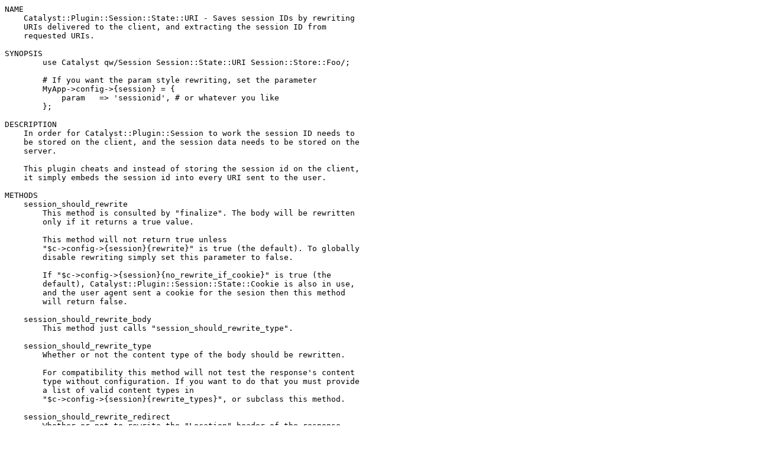

--- FILE ---
content_type: text/plain
request_url: https://ftp.gwdg.de/pub/languages/perl/CPAN/authors/id/N/NU/NUFFIN/Catalyst-Plugin-Session-State-URI-0.07.readme
body_size: 6640
content:
NAME
    Catalyst::Plugin::Session::State::URI - Saves session IDs by rewriting
    URIs delivered to the client, and extracting the session ID from
    requested URIs.

SYNOPSIS
        use Catalyst qw/Session Session::State::URI Session::Store::Foo/;

        # If you want the param style rewriting, set the parameter
        MyApp->config->{session} = {
            param   => 'sessionid', # or whatever you like
        };

DESCRIPTION
    In order for Catalyst::Plugin::Session to work the session ID needs to
    be stored on the client, and the session data needs to be stored on the
    server.

    This plugin cheats and instead of storing the session id on the client,
    it simply embeds the session id into every URI sent to the user.

METHODS
    session_should_rewrite
        This method is consulted by "finalize". The body will be rewritten
        only if it returns a true value.

        This method will not return true unless
        "$c->config->{session}{rewrite}" is true (the default). To globally
        disable rewriting simply set this parameter to false.

        If "$c->config->{session}{no_rewrite_if_cookie}" is true (the
        default), Catalyst::Plugin::Session::State::Cookie is also in use,
        and the user agent sent a cookie for the sesion then this method
        will return false.

    session_should_rewrite_body
        This method just calls "session_should_rewrite_type".

    session_should_rewrite_type
        Whether or not the content type of the body should be rewritten.

        For compatibility this method will not test the response's content
        type without configuration. If you want to do that you must provide
        a list of valid content types in
        "$c->config->{session}{rewrite_types}", or subclass this method.

    session_should_rewrite_redirect
        Whether or not to rewrite the "Location" header of the response.

        If the status code is a number in the 3xx range then this returns
        true.

    session_should_rewrite_uri $uri_text
        This method is to determine whether a URI should be rewritten.

        It will return true for URIs under "$c->req->base", and it will also
        use MIME::Types to filter the links which point to png, pdf and etc
        with the file extension.

        You are encouraged to override this method if it's logic doesn't
        suit your setup.

    session_should_rewrite_uri_mime_type $uri_obj
        A sub test of session_should_rewrite_uri, that checks if the file
        name's guessed mime type is of a kind we should rewrite URIs to.

        Files which are typically static (images, etc) will thus not be
        rewritten in order to not get 404s or pass bogus parameters to the
        server.

        If $uri_obj's path causes MIME::Types to return true for the
        "isBinary" test then then the URI will not be rewritten.

    uri_with_sessionid $uri_text, [ $sid ]
        By path style rewriting, it will appends "/-/$sessionid" to the uri
        path.

        http://myapp/link -> http://myapp/link/-/$sessionid

        By param style rewriting, it will add a parameter key/value pair
        after the uri path.

        http://myapp/link -> http://myapp/link?$param=$sessionid

        If $sid is not provided it will default to "$c->sessionid".

    session_rewrite_if_needed
        Rewrite the response if necessary.

    rewrite_body_with_session_id $sid
        Calls either "rewrite_html_with_session_id" or
        "rewrite_text_with_session_id" depending on the content type.

    rewrite_html_with_session_id $sid
        Rewrites the body using HTML::TokePaser::Simple.

        This method of rewriting also matches relative URIs, and is thus
        more robust.

    rewrite_text_with_session_id $sid
        Rewrites the body using URI::Find.

        This method is used when the content does not appear to be HTML.

    rewrite_redirect_with_session_id $sid
        Rewrites the "Location" header.

EXTENDED METHODS
    prepare_action
        Will restore the session if the request URI is formatted
        accordingly, and rewrite the URI to remove the additional part.

    finalize
        If "session_should_rewrite" returns a true value,
        HTML::TokePaser::Simple is used to traverse the body to replace all
        URLs which get true returned by "session_should_rewrite_uri" so that
        they contain the session ID.

CAVEATS
  Session Hijacking
    URI sessions are very prone to session hijacking problems.

    Make sure your users know not to copy and paste URIs to prevent these
    problems, and always provide a way to safely link to public resources.

    Also make sure to never link to external sites without going through a
    gateway page that does not have session data in it's URI, so that the
    external site doesn't get any session IDs in the http referrer header.

    Due to these issues this plugin should be used as a last resort, as
    Catalyst::Plugin::Session::State::Cookie is more appropriate 99% of the
    time.

    Take a look at the IP address limiting features in
    Catalyst::Plugin::Session to see make some of these problems less
    dangerous.

   Goodbye page recipe
    To exclude some sections of your application, like a goodbye page (see
    "CAVEATS") you should make extend the "session_should_rewrite_uri"
    method to return true if the URI does not point to the goodbye page,
    extend "prepare_action" to not rewrite URIs that match "/-/" (so that
    external URIs with that in their path as a parameter to the goodbye page
    will not be destroyed) and finally extend "uri_with_sessionid" to
    rewrite URIs with the following logic:

    *   URIs that match "/^$base/" are appended with session data (
        "$c->NEXT::uri_with_sessionid").

    *   External URIs (everything else) should be prepended by the goodbye
        page. (e.g.
        "http://myapp/link/http://the_url_of_whatever/foo.html").

    But note that this behavior will be problematic when you are e.g.
    submitting POSTs to forms on external sites.

SEE ALSO
    Catalyst, Catalyst::Plugin::Session,Catalyst::Plugin::Session::FastMmap
    "HTML::TokeParser::Simple", "MIME::Types".

AUTHORS
    This module is derived from Catalyst::Plugin::Session::FastMmap code,
    and has been heavily modified since.

    Andrew Ford
    Andy Grundman
    Christian Hansen
    Yuval Kogman, "nothingmuch@woobling.org"
    Marcus Ramberg
    Sebastian Riedel
    Hu Hailin

COPYRIGHT
    This program is free software, you can redistribute it and/or modify it
    under the same terms as Perl itself.

